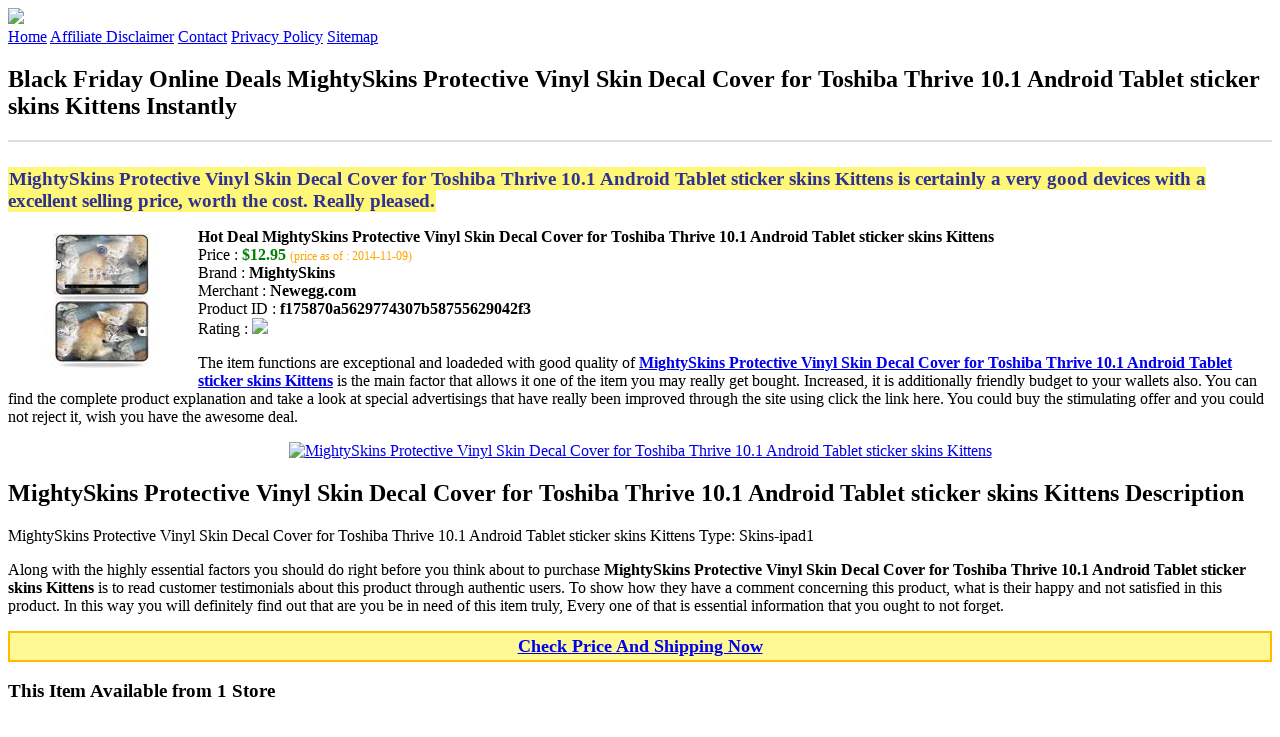

--- FILE ---
content_type: text/html
request_url: http://blackfridaydeal2014.s3-website-us-west-2.amazonaws.com/mightyskins-protective-vinyl-skin-decal-cover-for-toshiba-thrive-10-1-android-tablet-sticker-skins-kittens.html
body_size: 15908
content:
<!DOCTYPE HTML>
<!--
	Royale: A responsive HTML5 website template by HTML5Templates.com
	Released for free under the Creative Commons Attribution 3.0 license (html5templates.com/license)
	Visit http://html5templates.com for more great templates or follow us on Twitter @HTML5T
-->
<html>
<head>
<title>Black Friday Online Deals MightySkins Protective Vinyl Skin Decal Cover for Toshiba Thrive 10.1 Android Tablet sticker skins Kittens Instantly</title>
<meta http-equiv="content-type" content="text/html; charset=utf-8" />
<meta name="description" content="MightySkins Protective Vinyl Skin Decal Cover for Toshiba Thrive 10.1 Android Tablet sticker skins Kittens is certainly a very good devices with a excellent selling price worth the cost. Really pleased." />
<meta name="keywords" content="MightySkins Protective Vinyl Skin Decal Cover for Toshiba Thrive 10.1 Android Tablet sticker skins Kittens" />
<noscript>
<link rel="stylesheet" href="https://googledrive.com/host/0B_Z3z0fBNIaRSXdnb09YV0xheHM/css/5grid/core.css" />
<link rel="stylesheet" href="https://googledrive.com/host/0B_Z3z0fBNIaRSXdnb09YV0xheHM/css/5grid/core-desktop.css" />
<link rel="stylesheet" href="https://googledrive.com/host/0B_Z3z0fBNIaRSXdnb09YV0xheHM/css/5grid/core-1200px.css" />
<link rel="stylesheet" href="https://googledrive.com/host/0B_Z3z0fBNIaRSXdnb09YV0xheHM/css/5grid/core-noscript.css" />
<link rel="stylesheet" href="https://googledrive.com/host/0B_Z3z0fBNIaRSXdnb09YV0xheHM/css/style.css" />
<link rel="stylesheet" href="https://googledrive.com/host/0B_Z3z0fBNIaRSXdnb09YV0xheHM/css/style-desktop.css" />
</noscript>
<script src="https://googledrive.com/host/0B_Z3z0fBNIaRSXdnb09YV0xheHM/css/5grid/jquery.js"></script>
<script src="https://googledrive.com/host/0B_Z3z0fBNIaRSXdnb09YV0xheHM/css/5grid/init.js?use=mobile,desktop,1000px&amp;mobileUI=1&amp;mobileUI.theme=none"></script>
<!--[if IE 9]><link rel="stylesheet" href="css/style-ie9.css" /><![endif]-->
<script type="text/javascript" src="http://w.sharethis.com/button/buttons.js"></script>
</head>

<body class="two-column">
<div id="header-wrapper">
	<header id="header" class="5grid-layout">
		<div class="row">
			<div class="12u"> 
				<!-- Logo -->
				<a href="#" class="mobileUI-site-name"><img width="225px" src="https://googledrive.com/host/0B6Me2-49D2HmcEFUX0lxelZhZm8/logo-bfd.png"/></a>
				<!-- Nav -->
				<nav class="mobileUI-site-nav"> <a href="./index.html" class="active"><span>Home</span></a> <a href="./affiliate-disclaimer.html"><span>Affiliate Disclaimer</span></a> <a href="./contact.html"><span>Contact</span></a> <a href="./privacy-policy.html"><span>Privacy Policy</span></a> <a href="./sitemap.xml"><span>Sitemap</span></a> </nav>
			</div>
		</div>
	</header>
</div>
<div id="wrapper">
	<div class="5grid-layout">
		<div id="page">
			<div class="row">
				<div class="12u">
					<div class="row">
					<div class="8u">
						<section id="content">
							<h1>Black Friday Online Deals MightySkins Protective Vinyl Skin Decal Cover for Toshiba Thrive 10.1 Android Tablet sticker skins Kittens Instantly</h1>
							<hr style="border: 1px solid #DDD;" />	
							<div id="social_button">
								<span class='st_facebook_hcount' displayText='Facebook'></span>
								<span class='st_twitter_hcount' displayText='Tweet'></span>
								<span class='st_googleplus_hcount' displayText='Google +'></span>
								<span class='st_pinterest_hcount' displayText='Pinterest'></span>
							</div>
							<br/>
							<strong style="font-size:120%;color:#2e3092;background-color:#fff777;padding:1px;">MightySkins Protective Vinyl Skin Decal Cover for Toshiba Thrive 10.1 Android Tablet sticker skins Kittens is certainly a very good devices with a excellent selling price, worth the cost. Really pleased.</strong>
<p><img align="left" border="0" alt="MightySkins Protective Vinyl Skin Decal Cover for Toshiba Thrive 10.1 Android Tablet sticker skins Kittens" style="max-width:200px; max-height:200px; padding:5px;" src="http://images10.newegg.com/ProductImageCompressAll200/A443_1_20140201449951623.jpg"/></p>
<b>Hot Deal MightySkins Protective Vinyl Skin Decal Cover for Toshiba Thrive 10.1 Android Tablet sticker skins Kittens</b><br>
Price : <strong style="color:green;">$12.95</strong> <span style="font-size:12px; color:orange;">(price as of : 2014-11-09)</span><br>
Brand : <strong>MightySkins</strong> <br>
Merchant : <strong>Newegg.com</strong> <br>
Product ID : <strong>f175870a5629774307b58755629042f3</strong> <br>
Rating : <img src="http://i59.tinypic.com/2pys5ld.png"><br>
<p>The item functions are exceptional and loadeded with good quality of <a rel="nofollow" href="http://prosperent.com/store/product/407925-12935-0/?k=MightySkins+Protective+Vinyl+Skin+Decal+Cover+for+Toshiba+Thrive+10.1+Android+Tablet+sticker+skins+Kittens&m=123875&b=MightySkins&p=b9bef4043f9f0bc0cbadd1ae36d92e59&referrer=http%3A%2F%2Flocalhost%2Fpros11%2F&location=http%3A%2F%2Flocalhost%2Fpros11%2Fgen-ldp-html.php&query=Android+tablets"><strong>MightySkins Protective Vinyl Skin Decal Cover for Toshiba Thrive 10.1 Android Tablet sticker skins Kittens</strong></a> is the main factor that allows it one of the item you may really get bought. Increased, it is additionally friendly budget to your wallets also. You can find the complete product explanation and take a look at special advertisings that have really been improved through the site using click the link here. You could buy the stimulating offer and you could not reject it, wish you have the awesome deal.</p>
<center><a rel="nofollow" href="http://prosperent.com/store/product/407925-12935-0/?k=MightySkins+Protective+Vinyl+Skin+Decal+Cover+for+Toshiba+Thrive+10.1+Android+Tablet+sticker+skins+Kittens&m=123875&b=MightySkins&p=b9bef4043f9f0bc0cbadd1ae36d92e59&referrer=http%3A%2F%2Flocalhost%2Fpros11%2F&location=http%3A%2F%2Flocalhost%2Fpros11%2Fgen-ldp-html.php&query=Android+tablets"><img border="0" alt="MightySkins Protective Vinyl Skin Decal Cover for Toshiba Thrive 10.1 Android Tablet sticker skins Kittens" src="http://i61.tinypic.com/33lzi81.png" /></a></center><!--more-->
<h2>MightySkins Protective Vinyl Skin Decal Cover for Toshiba Thrive 10.1 Android Tablet sticker skins Kittens Description</h2>
<p>MightySkins Protective Vinyl Skin Decal Cover for Toshiba Thrive 10.1 Android Tablet sticker skins Kittens Type: Skins-ipad1</p>
<p></p>
<p>Along with the highly essential factors you should do right before you think about to purchase <strong>MightySkins Protective Vinyl Skin Decal Cover for Toshiba Thrive 10.1 Android Tablet sticker skins Kittens</strong> is to read customer testimonials about this product through authentic users. To show how they have a comment concerning this product, what is their happy and not satisfied in this product. In this way you will definitely find out that are you be in need of this item truly, Every one of that is essential information that you ought to not forget.</p>
<p align="center"><div style="border: 2px solid #ffbb00; margin: 5px 0pt; padding: 3px; background: none repeat scroll 0% 0% #fef994; text-align: center;"><a rel="nofollow" href="http://prosperent.com/store/product/407925-12935-0/?k=MightySkins+Protective+Vinyl+Skin+Decal+Cover+for+Toshiba+Thrive+10.1+Android+Tablet+sticker+skins+Kittens&m=123875&b=MightySkins&p=b9bef4043f9f0bc0cbadd1ae36d92e59&referrer=http%3A%2F%2Flocalhost%2Fpros11%2F&location=http%3A%2F%2Flocalhost%2Fpros11%2Fgen-ldp-html.php&query=Android+tablets"><strong style="font-size: 18px">Check Price And Shipping Now</strong></a></div></p>
<p><h3>This Item Available from 1 Store</h3><table style="border:1px solid  #eeeeee">
<tbody>
<tr align="center" style="background-color:#020050">
<td><strong style="color:#fff799">Image</strong></td> 
<td><strong style="color:#fff799">Item</strong></td>
<td><strong style="color:#fff799">Price</strong></td>
<td width="120px"><center><strong style="color:#fff799">Buying Option</strong></center></td>
</tr><tr>
<td style="border-bottom:1px dashed #eeeeee"><center><img style="max-width:90px; max-height:90px; padding:5px;" src="http://images10.newegg.com/ProductImageCompressAll200/A443_1_20140201449951623.jpg" /></center></td>
<td style="border-bottom:1px dashed #eeeeee"><strong>MightySkins Protective Vinyl Skin Decal Cover for Toshiba Thrive 10.1 Android Tablet sticker skins Kittens</strong>
<br>Merchant : <strong style="color:orange">Newegg.com</strong></td>
<td style="border-bottom:1px dashed #ebebeb"><b style="color:#007236">$12.95</b></td>
<td width="120px" style="border-bottom:1px dashed #eeeeee"><a rel="nofollow" href="http://prosperent.com/store/product/407925-12935-0/?k=MightySkins+Protective+Vinyl+Skin+Decal+Cover+for+Toshiba+Thrive+10.1+Android+Tablet+sticker+skins+Kittens&m=123875&b=MightySkins&p=b9bef4043f9f0bc0cbadd1ae36d92e59&referrer=http%3A%2F%2Flocalhost%2Fpros11%2F&location=http%3A%2F%2Flocalhost%2Fpros11%2Fgen-ldp-html.php" target="_blank"><center><img src="http://i57.tinypic.com/6qvafk.jpg" /></center></a></td>
</tr></tbody></table><span style="font-size:12px; color:orange; padding-left:10px;">price as of : 2014-11-09</span><br></p>

						</section>
					</div>
					<div class="4u">
						<section id="sidebar">
							<h3 style="font-size:18px; color:#ff6600;"><u>Find Out More Items</u></h3><ul><li><a href="http://blackfridaydeal2014.s3-website-us-west-2.amazonaws.com/zagg-zaggkeys-folio-keyboard-case-for-most-8-android-tablets-black.html">Zagg - Zaggkeys Folio Keyboard Case For Most 8" Android Tablets - Black</a></li><li><a href="http://blackfridaydeal2014.s3-website-us-west-2.amazonaws.com/mightyskins-protective-vinyl-skin-decal-cover-for-htc-evo-view-4g-android-tablet-sticker-skins-irish-flag.html">MightySkins Protective Vinyl Skin Decal Cover for HTC EVO View 4G Android Tablet Sticker Skins Irish Flag</a></li><li><a href="http://blackfridaydeal2014.s3-website-us-west-2.amazonaws.com/mightyskins-protective-vinyl-skin-decal-cover-for-htc-evo-view-4g-android-tablet-sticker-skins-cross.html">MightySkins Protective Vinyl Skin Decal Cover for HTC EVO View 4G Android Tablet Sticker Skins Cross</a></li><li><a href="http://blackfridaydeal2014.s3-website-us-west-2.amazonaws.com/mightyskins-protective-vinyl-skin-decal-cover-for-toshiba-thrive-10-1-android-tablet-sticker-skins-surfer.html">MightySkins Protective Vinyl Skin Decal Cover for Toshiba Thrive 10.1 Android Tablet sticker skins Surfer</a></li><li><a href="http://blackfridaydeal2014.s3-website-us-west-2.amazonaws.com/mightyskins-protective-skin-decal-cover-for-pandigital-planet-7-inch-android-tablet-sticker-skins-purple-flowers.html">MightySkins Protective Skin Decal Cover for Pandigital Planet 7" inch Android Tablet Sticker Skins Purple Flowers</a></li><li><a href="http://blackfridaydeal2014.s3-website-us-west-2.amazonaws.com/mightyskins-protective-vinyl-skin-decal-cover-for-htc-evo-view-4g-android-tablet-sticker-skins-rainbow-waves.html">MightySkins Protective Vinyl Skin Decal Cover for HTC EVO View 4G Android Tablet Sticker Skins -Rainbow Waves</a></li><li><a href="http://blackfridaydeal2014.s3-website-us-west-2.amazonaws.com/protective-litchi-pu-case-with-stand-for-htc-flyer-7-android-tablet-green.html">Protective Litchi PU Case with Stand for HTC Flyer 7" Android Tablet , Green</a></li><li><a href="http://blackfridaydeal2014.s3-website-us-west-2.amazonaws.com/10-inch-folio-artificial-leather-tablet-protector-case-cover-keyboard-case-for-universal-android-tablet-pc-black.html">10 Inch Folio Artificial Leather Tablet Protector Case Cover Keyboard Case for Universal Android Tablet PC (Black)</a></li><li><a href="http://blackfridaydeal2014.s3-website-us-west-2.amazonaws.com/digital2-d2-962g-9-dual-core-android-tablet-8gb-purple.html">Digital2 - D2-962g 9" Dual Core Android Tablet - 8gb - Purple</a></li><li><a href="http://blackfridaydeal2014.s3-website-us-west-2.amazonaws.com/cube-u25gt-c4w-7-inch-quad-core-android-4-4-tablet-pc-mtk8127-1gb-ram-8g-rom-hd-capacitive-touch-1024600.html">Cube U25GT C4W 7 INCH Quad Core Android 4.4 Tablet pc MTK8127 1GB RAM 8G ROM HD Capacitive Touch 1024*600 IPS Screen Webcam Wifi HDMI Android Tablet 7"</a></li><li><a href="http://blackfridaydeal2014.s3-website-us-west-2.amazonaws.com/irulu-9-android-tablet-pc-4-2-2-jelly-bean-os-dual-core-allwinner-a20-cpu-dual-cameras-5-point-capacitive.html">iRulu 9" Android Tablet PC - 4.2.2 Jelly Bean OS, Dual Core, Allwinner A20 CPU, Dual Cameras, 5 Point Capacitive Touch Screen, 8GB Storage, Black Tablet & White</a></li><li><a href="http://blackfridaydeal2014.s3-website-us-west-2.amazonaws.com/mightyskins-protective-vinyl-skin-decal-cover-for-htc-evo-view-4g-android-tablet-sticker-skins-graffiti-mash-up.html">MightySkins Protective Vinyl Skin Decal Cover for HTC EVO View 4G Android Tablet Sticker Skins Graffiti Mash Up</a></li><li><a href="http://blackfridaydeal2014.s3-website-us-west-2.amazonaws.com/mightyskins-protective-vinyl-skin-decal-cover-for-toshiba-thrive-10-1-android-tablet-sticker-skins-wet-dreams.html">MightySkins Protective Vinyl Skin Decal Cover for Toshiba Thrive 10.1 Android Tablet sticker skins Wet Dreams</a></li><li><a href="http://blackfridaydeal2014.s3-website-us-west-2.amazonaws.com/mightyskins-protective-vinyl-skin-decal-cover-for-toshiba-thrive-10-1-android-tablet-sticker-skins-skater.html">MightySkins Protective Vinyl Skin Decal Cover for Toshiba Thrive 10.1 Android Tablet sticker skins Skater</a></li><li><a href="http://blackfridaydeal2014.s3-website-us-west-2.amazonaws.com/mightyskins-protective-vinyl-skin-decal-cover-for-htc-evo-view-4g-android-tablet-sticker-skins-circle-explosion.html">MightySkins Protective Vinyl Skin Decal Cover for HTC EVO View 4G Android Tablet Sticker Skins Circle Explosion</a></li><li><a href="http://blackfridaydeal2014.s3-website-us-west-2.amazonaws.com/mightyskins-protective-vinyl-skin-decal-cover-for-htc-evo-view-4g-android-tablet-sticker-skins-rainbow-twist.html">MightySkins Protective Vinyl Skin Decal Cover for HTC EVO View 4G Android Tablet Sticker Skins Rainbow Twist</a></li><li><a href="http://blackfridaydeal2014.s3-website-us-west-2.amazonaws.com/mightyskins-protective-vinyl-skin-decal-cover-for-htc-evo-view-4g-android-tablet-sticker-skins-pink-bow-skull.html">MightySkins Protective Vinyl Skin Decal Cover for HTC EVO View 4G Android Tablet Sticker Skins Pink Bow Skull</a></li><li><a href="http://blackfridaydeal2014.s3-website-us-west-2.amazonaws.com/mightyskins-protective-vinyl-skin-decal-cover-for-toshiba-thrive-10-1-android-tablet-sticker-skins-steel.html">MightySkins Protective Vinyl Skin Decal Cover for Toshiba Thrive 10.1 Android Tablet sticker skins Steel</a></li></ul>
						</section>
					</div>					
					</div>
				</div>
			</div>
		</div>
	</div>
</div>
<div class="5grid-layout">
	<div id="copyright">
		<section>
			<p>Copyright &copy; 2014 BLACKFRIDAYDEAL2014.S3-WEBSITE-US-WEST-2.AMAZONAWS.COM | <a href="#">Black Friday Online Deals MightySkins Protective Vinyl Skin Decal Cover for Toshiba Thrive 10.1 Android Tablet sticker skins Kittens Instantly</a></p>
		</section>
	</div>
</div>

<!-- Start of StatCounter Code for Default Guide -->
<script type="text/javascript">
var sc_project=10122552; 
var sc_invisible=1; 
var sc_security="7799eb12"; 
var scJsHost = (("https:" == document.location.protocol) ?
"https://secure." : "http://www.");
document.write("<sc"+"ript type='text/javascript' src='" +
scJsHost+
"statcounter.com/counter/counter.js'></"+"script>");
</script>
<noscript><div class="statcounter"><a title="click tracking"
href="http://statcounter.com/" target="_blank"><img
class="statcounter"
src="http://c.statcounter.com/10122552/0/7799eb12/1/"
alt="click tracking"></a></div></noscript>
<!-- End of StatCounter Code for Default Guide -->

</body>
</html>